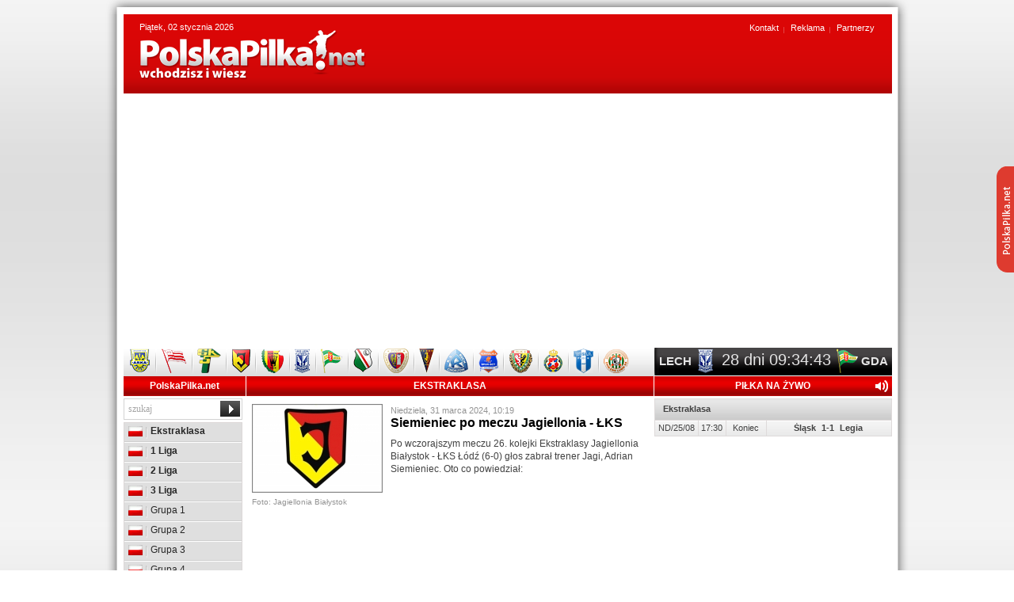

--- FILE ---
content_type: text/html
request_url: https://www.polskapilka.net/aktualnosci/47857/siemieniec-po-meczu-jagiellonia-lks/
body_size: 9988
content:
<!DOCTYPE html PUBLIC "-//W3C//DTD XHTML 1.0 Strict//EN" "https://www.w3.org/TR/xhtml1/DTD/xhtml1-strict.dtd">
<html xmlns="https://www.w3.org/1999/xhtml" xml:lang="pl" lang="pl">
<head>
<title>Siemieniec po meczu Jagiellonia - ŁKS - Aktualnoďż˝ci - PolskaPilka.net</title>
<meta name="Keywords" content="jagiellonia łks, jagiellonia - łks, jagiellonia łks wynik, jagiellonia łks składy, jagiellonia łks skrót, jagiellonia łks gole, polska piłka, piłka nożna, ekstraklasa, Portal Piłki Nożnej, PolskaPilka.net,  Liga Polska, Ekstraklasa, 1 liga, 2 liga, 3 liga, 4 liga, Tabele Piłkarskie, Terminarze Piłkarskie, Wyniki na żywo, Drużyny, Strzelcy. Polska Piłka Nożna, Polska Piłka" /><!-- PolskaPilka.net -->
<meta name="Description" content="Po wczorajszym meczu 26. kolejki Ekstraklasy Jagiellonia Białystok - ŁKS Łódź (6-0) głos zabrał trener Jagi, Adrian Siemieniec. Oto co powiedział:" /><!-- PolskaPilka.net -->
<meta name="Abstract" content="jagiellonia łks, jagiellonia - łks, jagiellonia łks wynik, jagiellonia łks składy, jagiellonia łks skrót, jagiellonia łks gole, polska piłka, piłka nożna, ekstraklasa, Portal Piłki Nożnej, PolskaPilka.net,  Liga Polska, Ekstraklasa, 1 liga, 2 liga, 3 liga, 4 liga, Tabele Piłkarskie, Terminarze Piłkarskie, Wyniki na żywo, Drużyny, Strzelcy. Polska Piłka Nożna, Polska Piłka" />
<meta name="Robots" content="index, follow" />
<meta name="Revisit-After" content="3 days" />
<meta name="Distribution" content="Global" />
<meta http-equiv="Content-Language" content="pl" />
<meta http-equiv="Content-Type" content="text/html; charset=iso-8859-2" />
<meta name="google-site-verification" content="BETQN4xF5fp3qNNPUjhK-kvX8btTnFLXSbXyrYraBoo" />

<script async src='https://pagead2.googlesyndication.com/pagead/js/adsbygoogle.js?client=ca-pub-8667127792986312' crossorigin='anonymous'></script>



<script async src='https://fundingchoicesmessages.google.com/i/pub-8667127792986312?ers=1' nonce='OT_xJdWHQczNZ4Vr7J012g'></script><script nonce='OT_xJdWHQczNZ4Vr7J012g'>(function() {function signalGooglefcPresent() {if (!window.frames['googlefcPresent']) {if (document.body) {const iframe = document.createElement('iframe'); iframe.style = 'width: 0; height: 0; border: none; z-index: -1000; left: -1000px; top: -1000px;'; iframe.style.display = 'none'; iframe.name = 'googlefcPresent'; document.body.appendChild(iframe);} else {setTimeout(signalGooglefcPresent, 0);}}}signalGooglefcPresent();})();</script>


<meta property="og:title" content="Siemieniec po meczu Jagiellonia - ŁKS" />
<meta property="og:type" content="article" />
<meta property="og:url" content="https://www.polskapilka.net/aktualnosci/47857/siemieniec-po-meczu-jagiellonia-lks/" />
<meta property="og:image" content="https://www.polskapilka.net/images/news/47857.gif" />
<meta property="og:site_name" content="Portal PiĹki NoĹźnej - PolskaPilka.net - wchodzisz i wiesz." />
<base href="https://www.polskapilka.net/" />
<link rel="stylesheet" href="system/theme/css/reset.css" type="text/css" />
<link rel="stylesheet" href="system/theme/css/style.css" type="text/css" />
<!--[if lt IE 8]><link rel="stylesheet" type="text/css" href="system/theme/css/ie7.css" /><![endif]-->
<!--[if IE]><link rel="stylesheet" type="text/css" href="system/theme/css/ie.css" /><![endif]-->
<link rel="shortcut icon" type="image/x-icon" href="system/theme/images/favicon.ico" />
<!-- jQuery -->
<script type="text/javascript" src="system/theme/js/jquery.tools.min.js"></script><script type="text/javascript" src="system/theme/js/loader.js"></script>
<script type="text/javascript">
$(document).ready(function() {
    var liveContentCurrent = [];

    loadLiveScore = function() {
        // set title (ajax)
        $.ajax({
            url  : 'live_min.php',
            data : {},
            type: "GET",
            dataType: 'json',
            beforeSend: function() {
                //animation loading
                //titleLoader
                //  .empty()
                //  .append('<img src="/images/ajaxloader-blue.gif" alt="loader" />');
            },
            success: function(json) {
                var template = '';
                for (var cat in json) {
                    for (var itemsObj in json[cat]) {
                        items = (json[cat][itemsObj]);
                        catName = items.title || '';

                        template += '<table class="table-na-zywo">';
                        template += '<tr><td class="td0" colspan="4">' + catName + '</td></tr>';

                        for (var item in items) {
                            item = items[item];
                            if (null == item) {
                                continue;
                            }
                            if (undefined == item.date || null == item) {
                                continue;
                            }

                            template += '<tr>';
                            template += '\
                                <td class="td1">' + item.date + '</td>\
                                <td class="td2">' + item.startTime + '</td>\
                                <td class="td3">' + item.time + '</td>\
                                <td class="td4">\
                                    <div class="popup-box" onclick="javascript:urlwindow(\'' + item.popupLink + '\',500,550)"> \
                                        <a class="popup-zoom" href="javascript:urlwindow(\'' + item.popupLink + '\',500,550)"></a>\
                                        <div class="f_left">' + item.fLeft + '</div>\
                                        <div class="result">' + item.result + '</div>\
                                        <div class="f_right">' + item.fRight + '</div>\
                                    </div>\
                                </td>';

                            template += '</tr>';
                        }

                        template += '</table>';
                    }
                }

                // update live score
                $('#live').html(template);

                return ;

                // load Current Live Content
                if (liveContentCurrent.length == 0) {
                    $("#live table .result .red").each(function(i, e) {
                        var leftTeam = $(e).parents(".popup-box").find(".f_left"),
                            rightTeam = $(e).parents(".popup-box").find(".f_right");

                        liveContentCurrent[leftTeam.text().replace(/[^a-zA-Z 0-9]+/g, "") + "-" + rightTeam.text().replace(/[^a-zA-Z 0-9]+/g, "")] = $(e).text();
                    });
                }
            },
            error: function(r) {
                //titleLoader
                //.empty()
                //.text('(connection error)').hide().fadeIn().css('color', 'red');
            }
        }); // end set title (ajax)
    }

    setInterval(function() {
        loadLiveScore();
        window.setTimeout(function() {
            checkLive(liveContentCurrent);
        }, 1000);
    }, 20000);

    // first run
    loadLiveScore();
    checkLive(liveContentCurrent);
});
</script>
<!-- Slider -->
<script type="text/javascript" src="system/theme/js/jquery.easing.1.3.js"></script>
<script type="text/javascript" src="system/theme/js/jquery.coda-slider-2.0.js"></script>
<script type="text/javascript">
$().ready(function() {
$('#coda-slider-1').codaSlider({
slideEaseDuration: 1,
dynamicArrows: false,
dynamicTabs: false
});
});
$().ready(function() {
$('#coda-slider-2').codaSlider({
slideEaseDuration: 1,
dynamicArrows: false,
dynamicTabs: false
});
});</script>

<!-- Galeria -->
<link rel="stylesheet" href="system/theme/prettyphoto/css/prettyPhoto.css" type="text/css" media="screen" title="prettyPhoto main stylesheet" />
<script src="system/theme/prettyphoto/js/jquery.prettyPhoto.js" type="text/javascript"></script>

<!-- Klikanie w formularz -->
<script type="text/javascript" src="system/theme/js/form.js"></script>
<script type="text/javascript">
$(document).ready(function() {
$('.form').clearField();
});
</script>

<!-- Odliczanie czasu -->
<script type="text/javascript"> dateFuture1 = new Date(2026,0,30,20,30,0); </script>
<script type="text/javascript" src="system/theme/js/time.js" ></script><script async src='https://www.googletagmanager.com/gtag/js?id=G-PZ640YJ3G9'></script>
<script>
  window.dataLayer = window.dataLayer || [];
  function gtag(){dataLayer.push(arguments);}
  gtag('js', new Date());

  gtag('config', 'G-PZ640YJ3G9');
</script>
</head>
<body>

<div class="description-home">
	<div class="inside">
<p>Portal pi?karski PolskaPilka.net - wchodzisz i wiesz. Rzetelne i pewne ?ród?o informacji z zakresu polskiej pi?ce no?nej.</p>
<p>Jak ma?o kto, dok?adnie ?ledzimy poczynania polskiej Ekstraklasy, ale szczeg?ólnie I, II, III oraz IV ligi. Naj?wie?sze doniesienia z polskich boisk pi?karskich, wyniki na ?ywo, aktualna tabela, najlepsi strzelcy, terminarz rozgrywek, komentarze - to wszystko po ka?dej kolejce znajdziecie na portalu polskapilka.net.</p>
<p>Uwag? swoj? skupiamy zarówno na rozgrywkach ligowych, jak równie? Pucharze Polski oraz polskiej reprezentacji pi?karskiej. Ca?y czas dostarczamy naj?wie?sze aktualno?ci z polskiego ?wiata pi?ki no?nej.</p>
<p>Terminarz rozgrywek, aktualna tabela, najlepsi strzelcy, wyniki na ?ywo - Pi?ka no?na w najlepszym wydaniu, to w?a?nie portal www.polskapilka.net. Po prostu wchodzisz i wiesz!</p>
<ul>
	<li>Ekstraklasa</li>
	<li>1 Liga Polska</li>
	<li>2 Liga Polska (wschodnia i zachodnia)</li>
	<li>3 Liga Polska</li>
	<li>4 Liga Polska</li>
	<li>Polska reprezentacja</li>
	<li>Puchar Polski</li>
</ul>

	</div>
</div>	


<div class="bg-container-top"></div>
<div class="bg-container">
<div class="bg-container-bottom">
<div id="auto-margin">


<div id="container"><div id="top">
<p class="date">Piątek, 02 stycznia 2026</p>
<a class="logo" href="https://www.polskapilka.net/" title="Strona g????wna"><img src="system/theme/images/logo.png" alt="Strona g????wna" /></a>
<div class="fb-pp"><iframe src="https://www.facebook.com/plugins/like.php?href=https%3A%2F%2Fwww.facebook.com%2FPolskaPilka.net&amp;send=false&amp;layout=button_count&amp;width=200&amp;show_faces=false&amp;action=like&amp;colorscheme=light&amp;font=tahoma&amp;height=21" scrolling="no" frameborder="0" style="border:none; overflow:hidden; width:200px; height:21px;" allowTransparency="true"></iframe></div>
<ul>
<li><a href="strony/4/kontakt/">Kontakt</a></li>
<li><a href="strony/2/reklama/">Reklama</a></li>
<li><a href="strony/3/partnerzy/">Partnerzy</a></li>
</ul></div>
<div style="width:970px!important;margin-top:20px!important;margin-bottom: 20px!important;"><script async src="https://pagead2.googlesyndication.com/pagead/js/adsbygoogle.js?client=ca-pub-8667127792986312"
     crossorigin="anonymous"></script>
<!-- AS pod kalendarium -->
<ins class="adsbygoogle"
     style="display:block"
     data-ad-client="ca-pub-8667127792986312"
     data-ad-slot="9372719067"
     data-ad-format="auto"></ins>
<script>
     (adsbygoogle = window.adsbygoogle || []).push({});
</script></div>

<div id="nav"><ul class="club">
<li><a href="klub/18/arka-gdynia/" title="Arka Gdynia"><img src="system/theme/images/clubs/arka-gdynia.png" alt="Arka Gdynia" /></a></li>
<li><a href="klub/14/cracovia/" title="Cracovia"><img src="system/theme/images/clubs/cracovia.png" alt="Cracovia" /></a></li>
<li><a href="klub/22/bogdanka-leczna/" title="Górnik Łęczna"><img src="system/theme/images/clubs/bogdanka-leczna.png" alt="Górnik Łęczna" /></a></li>
<li><a href="klub/5/jagiellonia-bialystok/" title="Jagiellonia Białystok"><img src="system/theme/images/clubs/jagiellonia-bialystok.png" alt="Jagiellonia Białystok" /></a></li>
<li><a href="klub/13/korona-kielce/" title="Korona Kielce"><img src="system/theme/images/clubs/korona-kielce.png" alt="Korona Kielce" /></a></li>
<li><a href="klub/6/lech-poznan/" title="Lech Poznań"><img src="system/theme/images/clubs/lech-poznan.png" alt="Lech Poznań" /></a></li>
<li><a href="klub/9/lechia-gdansk/" title="Lechia Gdańsk"><img src="system/theme/images/clubs/lechia-gdansk.png" alt="Lechia Gdańsk" /></a></li>
<li><a href="klub/4/legia-warszawa/" title="Legia Warszawa"><img src="system/theme/images/clubs/legia-warszawa.png" alt="Legia Warszawa" /></a></li>
<li><a href="klub/28/piast-gliwice/" title="Piast Gliwice"><img src="system/theme/images/clubs/piast-gliwice.png" alt="Piast Gliwice" /></a></li>
<li><a href="klub/26/pogon-szczecin/" title="Pogoń Szczecin"><img src="system/theme/images/clubs/pogon-szczecin.png" alt="Pogoń Szczecin" /></a></li>
<li><a href="klub/1/ruch-chorzow/" title="Ruch Chorzów"><img src="system/theme/images/clubs/ruch-chorzow.png" alt="Ruch Chorzów" /></a></li>
<li><a href="klub/30/termalica-nieciecza/" title="Termalica Nieciecza"><img src="system/theme/images/clubs/termalica-nieciecza.png" alt="Termalica Nieciecza" /></a></li>
<li><a href="klub/3/slask-wroclaw/" title="Śląsk Wrocław"><img src="system/theme/images/clubs/slask-wroclaw.png" alt="Śląsk Wrocław" /></a></li>
<li><a href="klub/2/wisla-krakow/" title="Wisła Kraków"><img src="system/theme/images/clubs/wisla-krakow.png" alt="Wisła Kraków" /></a></li>
<li><a href="klub/25/wisla-plock/" title="Wisła Płock"><img src="system/theme/images/clubs/wisla-plock.png" alt="Wisła Płock" /></a></li>
<li><a href="klub/12/zaglebie-lubin/" title="Zagłębie Lublin"><img src="system/theme/images/clubs/zaglebie-lubin.png" alt="Zagłębie Lublin" /></a></li>
</ul><table class="clock">
<tr>
<td class="td1">LECH</td>
<td class="td2"><img src="system/theme/images/clubs/lech-poznan.png" alt="" /></td>
<td class="td3"><div id="time"></div></td>
<td class="td5"><img src="system/theme/images/clubs/lechia-gdansk.png" alt="" /></td>
<td class="td4">GDA</td>
</tr>
</table></div>


<div id="content">


<div class="box1">
<div class="polska-liga">
<h3><a href="https://www.polskapilka.net/" title="Strona g?ówna">PolskaPilka.net</a></h3>
<div class="search"><form action="news.php" method="get"><input type="hidden" name="t" value="a" /><input type="text" class="form" value="szukaj" name="q" />
<input type="submit" class="submit" value="" />
</form>
</div>
<ul class="menu">

<li><a class="b" href="ekstraklasa/"><span class="pl"></span> Ekstraklasa</a></li>
<li><a class="b" href="1-liga/"><span class="pl"></span> 1 Liga</a></li>
<li><a class="b" href="2-liga/"><span class="pl"></span> 2 Liga</a></li>
<li><a class="b" href="grupa/3-liga/"><span class="pl"></span> 3 Liga</a></li>
<li><a href="3-liga-grupa-1/"><span class="pl"></span> Grupa 1</a></li>
<li><a href="3-liga-grupa-2/"><span class="pl"></span> Grupa 2</a></li>
<li><a href="3-liga-grupa-3/"><span class="pl"></span> Grupa 3</a></li>
<li><a href="3-liga-grupa-4/"><span class="pl"></span> Grupa 4</a></li>
<li><a class="b" href="grupa/4-liga/"><span class="pl"></span> 4 Liga</a></li>
<li><a class="b" href="reprezentacja/"><span class="pl"></span> Reprezentacja</a></li>
<li><a class="b" href="17/puchar-polski/"><span class="pl"></span> Puchar Polski</a></li>

</ul>
</div>

<div class="pilka-za-granica">
<h3>Pi?ka za granic?</h3>
<ul class="menu">

<li><a href="anglia/"><span class="eng"></span> Anglia</a></li>
<li><a href="francja/"><span class="fr"></span> Francja</a></li>
<li><a href="hiszpania/"><span class="es"></span> Hiszpania</a></li>
<li><a href="niemcy/"><span class="de"></span> Niemcy</a></li>
<li><a href="wlochy/"><span class="it"></span> Włochy</a></li>
<li><a href="17/liga-mistrzow/"><span class="eu"></span> Liga Mistrzów</a></li>
<li><a href="17/liga-europejska/"><span class="eu"></span> Liga Europejska</a></li>
<li><a href="mistrzostwa/4/katar-2022/"><span class="de"></span> EURO 2024</a></li>

</ul>
</div><div class="kalendarium">
<h3>Kalendarium</h3>
<ul class="claendar">
<li>
<a href="kalendarium/4495/j-bednarczyk/">
<span class="age">27</span>
<span class="who">J. Bednarczyk</span>
</a>
</li><li>
<a href="kalendarium/4676/j-belski/">
<span class="age">23</span>
<span class="who">J. Belski</span>
</a>
</li><li>
<a href="kalendarium/2470/d-dudala/">
<span class="age">29</span>
<span class="who">D. Dudała</span>
</a>
</li><li>
<a href="kalendarium/3497/d-gargasz/">
<span class="age">29</span>
<span class="who">D. Gargasz</span>
</a>
</li><li>
<a href="kalendarium/3386/m-gawron/">
<span class="age">30</span>
<span class="who">M. Gawron</span>
</a>
</li><li>
<a href="kalendarium/4936/d-gadek/">
<span class="age">22</span>
<span class="who">D. Gądek</span>
</a>
</li><li>
<a href="kalendarium/5915/t-gmur/">
<span class="age">18</span>
<span class="who">T. Gmur</span>
</a>
</li><li>
<a href="kalendarium/6424/m-keita/">
<span class="age">20</span>
<span class="who">M. Keita</span>
</a>
</li><li>
<a href="kalendarium/995/i-koziol/">
<span class="age">50</span>
<span class="who">I. Kozioł</span>
</a>
</li><li>
<a href="kalendarium/6178/l-lucic/">
<span class="age">31</span>
<span class="who">L. Lucić</span>
</a>
</li><li>
<a href="kalendarium/2175/s-madejski/">
<span class="age">29</span>
<span class="who">S. Madejski</span>
</a>
</li><li>
<a href="kalendarium/5024/a-marcus/">
<span class="age">26</span>
<span class="who">A. Marcus</span>
</a>
</li><li>
<a href="kalendarium/1921/t-marut/">
<span class="age">33</span>
<span class="who">T. Marut</span>
</a>
</li><li>
<a href="kalendarium/5531/k-meriluoto/">
<span class="age">23</span>
<span class="who">K. Meriluoto</span>
</a>
</li><li>
<a href="kalendarium/3740/m-mlynski/">
<span class="age">25</span>
<span class="who">M. Młyński</span>
</a>
</li><li>
<a href="kalendarium/1549/g-pinczuk/">
<span class="age">32</span>
<span class="who">G. Pińczuk</span>
</a>
</li><li>
<a href="kalendarium/3309/p-plewka/">
<span class="age">26</span>
<span class="who">P. Plewka</span>
</a>
</li><li>
<a href="kalendarium/1023/m-przybecki/">
<span class="age">35</span>
<span class="who">M. Przybecki</span>
</a>
</li><li>
<a href="kalendarium/5292/y-rostami/">
<span class="age">22</span>
<span class="who">Y. Rostami</span>
</a>
</li><li>
<a href="kalendarium/4677/j-rybus/">
<span class="age">24</span>
<span class="who">J. Rybus</span>
</a>
</li><li>
<a href="kalendarium/2114/p-szokaluk/">
<span class="age">35</span>
<span class="who">P. Szokaluk</span>
</a>
</li><li>
<a href="kalendarium/5442/j-szuta/">
<span class="age">24</span>
<span class="who">J. Szuta</span>
</a>
</li><li>
<a href="kalendarium/2929/s-urbaniak/">
<span class="age">28</span>
<span class="who">S. Urbaniak</span>
</a>
</li><li>
<a href="kalendarium/654/m-wichtowski/">
<span class="age">35</span>
<span class="who">M. Wichtowski</span>
</a>
</li>
</ul>
</div><div class="banner"><ins class="adsbygoogle"
     style="display:inline-block;width:160px;height:600px"
     data-ad-client="ca-pub-8667127792986312"
     data-ad-slot="8355922884"></ins>
<script>
     (adsbygoogle = window.adsbygoogle || []).push({});
</script></div></div>


<div class="box5"><h3>Ekstraklasa</h3><div class="w500"><div class="news-content"><div class="miniature gallery">
<a rel="prettyPhoto" href="images/news/47857.gif"><img src="images/news/47857_min.gif" alt="Siemieniec po meczu Jagiellonia - ŁKS" /></a><span>Foto: Jagiellonia Białystok</span></div><span class="date">Niedziela, 31 marca 2024, 10:19</span>
<h2>Siemieniec po meczu Jagiellonia - ŁKS</h2>Po wczorajszym meczu 26. kolejki Ekstraklasy Jagiellonia Białystok - ŁKS Łódź (6-0) głos zabrał trener Jagi, Adrian Siemieniec. Oto co powiedział:<div class="banner"><script async src="https://pagead2.googlesyndication.com/pagead/js/adsbygoogle.js"></script>
<!-- AS pod kalendarium -->
<ins class="adsbygoogle"
     style="display:block"
     data-ad-client="ca-pub-8667127792986312"
     data-ad-slot="9372719067"
     data-ad-format="auto"></ins>
<script>
     (adsbygoogle = window.adsbygoogle || []).push({});
</script></div><div class="clear"></div><p><strong>Wyniki i tabelę Ekstraklasy zobaczcie&nbsp;</strong><a href="https://www.polskapilka.net/ekstraklasa/"><strong><span style="color: rgb(255, 0, 0);">TUTAJ</span></strong></a></p><p><strong>Więcej o Jagiellonii Białystok zobacz&nbsp;<a href="https://www.polskapilka.net/klub/5/jagiellonia-bialystok/"><span style="color: rgb(255, 0, 0);">TUTAJ</span></a><br />
</strong></p><p>&nbsp;</p><p>- Gratulacje dla drużyny za wygraną, a kibicom za wsparcie. Chcę pogratulować również ŁKS-owi, bo uważam, że to groźna drużyna, która potrafi stwarzać okazje. Był moment, w którym ŁKS mógł wrócić do gry. Łodzian prowadzi dobry trener, z fajnym pomysłem, miałem okazję z nim rywalizować w trzeciej lidze. Zagraliśmy bardzo dobry mecz i wielki szacunek dla zespołu.</p><p>&nbsp;</p><p><span style="font-size: small;"><strong>Lubisz piłkę&nbsp;</strong></span><font size="2"><b>nożną</b></font><span style="font-size: small;"><strong>?&nbsp;</strong></span><span style="font-size: small;"><strong><span style="color: rgb(255, 0, 0);"><a href="https://www.facebook.com/pages/PolskaPilkanet/268430716500560"><span style="color: rgb(255, 0, 0);">Polub nas na Facebooku!</span></a></span></strong></span></p><div class="origin">Źródło: własne/ŁKS Łódź</div><div class="social-button">
<div class="fb-like" data-href="https://www.polskapilka.net/aktualnosci/47857/siemieniec-po-meczu-jagiellonia-lks/" data-send="false" data-layout="button_count" data-width="150" data-show-faces="false"></div>
<div class="google-plus-button">
<!-- Place this tag where you want the +1 button to render. -->
<div class="g-plusone" data-size="small" data-href="https://www.polskapilka.net/aktualnosci/47857/siemieniec-po-meczu-jagiellonia-lks/"></div>

<!-- Place this tag after the last +1 button tag. -->
<script type="text/javascript">
  window.___gcfg = {lang: 'pl'};

  (function() {
    var po = document.createElement('script'); po.type = 'text/javascript'; po.async = true;
    po.src = 'https://apis.google.com/js/plusone.js';
    var s = document.getElementsByTagName('script')[0]; s.parentNode.insertBefore(po, s);
  })();
</script>
</div>
</div>
<div class="keys">Tagi: <a href="news.php?q=jagiellonia+%B3ks">jagiellonia łks</a>, <a href="news.php?q=jagiellonia+-+%B3ks">jagiellonia - łks</a>, <a href="news.php?q=jagiellonia+%B3ks+wynik">jagiellonia łks wynik</a>, <a href="news.php?q=jagiellonia+%B3ks+sk%B3ady">jagiellonia łks składy</a>, <a href="news.php?q=jagiellonia+%B3ks+skr%F3t">jagiellonia łks skrót</a>, <a href="news.php?q=jagiellonia+%B3ks+gole">jagiellonia łks gole</a>, <a href="news.php?q=polska+pi%B3ka">polska piłka</a>, <a href="news.php?q=pi%B3ka+no%BFna">piłka nożna</a>, <a href="news.php?q=ekstraklasa">ekstraklasa</a></div></div><div class="comments"><h4>Komentarze:</h4><ul>Dodawanie komentarzy zostało wyłączone.</ul></div>Zapraszamy do komentowania najnowszych wiadomo&#347ci. Artyku&#322y sprzed 14 dni maj&#261 zablokowane komentarze.</div></div>


<div class="box4"><div class="na-zywo">
<h3>Piłka na żywo<img id="speakerOnOff" class="speaker-on-off" src="system/theme/images/speaker-on.png" /></h3>
<div id="live"></div>
</div><div class="banner"><ins class="adsbygoogle"
     style="display:inline-block;width:300px;height:600px"
     data-ad-client="ca-pub-8667127792986312"
     data-ad-slot="4201055450"></ins>
<script>
     (adsbygoogle = window.adsbygoogle || []).push({});
</script></div><div class="tabela"><h3>PKO Ekstraklasa <a href="grupa/482/pko-ekstraklasa/">więcej</a></h3><table class="table-ligowa"><tr class="title">
<td></td><td class="td1"></td><td>M</td><td>Pkt</td><td>Br</td>
</tr><tr class="tabm"><td>1</td><td class="td2"><a href="klub/25/wisla-plock/">Wisła Płock</a></td><td>18</td><td class="td4">30</td><td>21-12</td></tr><tr class="tabm"><td>2</td><td class="td2"><a href="klub/7/gornik-zabrze/">Górnik Zabrze</a></td><td>18</td><td class="td4">30</td><td>29-24</td></tr><tr class="tabu"><td>3</td><td class="td2"><a href="klub/5/jagiellonia-bialystok/">Jagiellonia Białystok</a></td><td>17</td><td class="td4">29</td><td>29-21</td></tr><tr class="tabu"><td>4</td><td class="td2"><a href="klub/62/rakow-czestochowa/">Raków Częstochowa</a></td><td>18</td><td class="td4">29</td><td>26-23</td></tr><tr><td>5</td><td class="td2"><a href="klub/12/zaglebie-lubin/">Zagłębie Lubin</a></td><td>18</td><td class="td4">28</td><td>31-24</td></tr><tr><td>6</td><td class="td2"><a href="klub/14/cracovia/">Cracovia</a></td><td>18</td><td class="td4">27</td><td>25-21</td></tr><tr><td>7</td><td class="td2"><a href="klub/138/radomiak-radom/">Radomiak Radom</a></td><td>18</td><td class="td4">26</td><td>35-30</td></tr><tr><td>8</td><td class="td2"><a href="klub/6/lech-poznan/">Lech Poznań</a></td><td>17</td><td class="td4">26</td><td>29-26</td></tr><tr><td>9</td><td class="td2"><a href="klub/13/korona-kielce/">Korona Kielce</a></td><td>18</td><td class="td4">24</td><td>21-19</td></tr><tr><td>10</td><td class="td2"><a href="klub/26/pogon-szczecin/">Pogoń Szczecin</a></td><td>18</td><td class="td4">21</td><td>28-32</td></tr><tr><td>11</td><td class="td2"><a href="klub/74/motor-lublin/">Motor Lublin</a></td><td>18</td><td class="td4">21</td><td>23-28</td></tr><tr><td>12</td><td class="td2"><a href="klub/18/arka-gdynia/">Arka Gdynia</a></td><td>18</td><td class="td4">21</td><td>15-32</td></tr><tr><td>13</td><td class="td2"><a href="klub/9/lechia-gdansk/">Lechia Gdańsk</a></td><td>18</td><td class="td4">20</td><td>37-37</td></tr><tr><td>14</td><td class="td2"><a href="klub/28/piast-gliwice/">Piast Gliwice</a></td><td>17</td><td class="td4">20</td><td>19-19</td></tr><tr><td>15</td><td class="td2"><a href="klub/10/widzew-lodz/">Widzew Łódź</a></td><td>18</td><td class="td4">20</td><td>26-28</td></tr><tr class="tabf"><td>16</td><td class="td2"><a href="klub/23/gks-katowice/">GKS Katowice</a></td><td>17</td><td class="td4">20</td><td>23-28</td></tr><tr class="tabf"><td>17</td><td class="td2"><a href="klub/4/legia-warszawa/">Legia Warszawa</a></td><td>18</td><td class="td4">19</td><td>19-21</td></tr><tr class="tabf"><td>18</td><td class="td2"><a href="klub/30/termalica-nieciecza/">Termalica Nieciecza </a></td><td>18</td><td class="td4">19</td><td>24-35</td></tr></table></div><div class="kolejka"><div class="coda-slider-wrapper">
<div id="coda-nav-1" class="coda-nav">
<ul><li class="tab1"><a href="#1">Ostatnia kolejka</a></li><li class="tab2"><a href="#2">Nastpna kolejka</a></li></ul>
</div>
<div class="coda-slider preload" id="coda-slider-1"><div class="panel">
<div class="panel-wrapper">
<table class="table-slider"><tr>
<td class="td1">PT/05/12</td>
<td class="td2">20:30</td>
<td class="td3">
<a href="aktualnosci/54099/ekstraklasa-niespodzianka-i-7-goli-w-gdansku-lechia-zagrala-z-gornikiem/" title="Ekstraklasa: Niespodzianka i 7 goli w Gdańsku. Lechia zagrała z Górnikiem"><div class="f_left">Lechia G.</div>
<div class="result">5-2</div>
<div class="f_right">Górnik Z.</div></a>
</td>
</tr><tr>
<td class="td1">SO/06/12</td>
<td class="td2">12:15</td>
<td class="td3">
<a href="aktualnosci/54104/ekstraklasa-arka-wygrala-z-motorem/" title="Ekstraklasa: Arka wygrała z Motorem"><div class="f_left">Arka G.</div>
<div class="result">1-0</div>
<div class="f_right">Motor L.</div></a>
</td>
</tr><tr>
<td class="td1">SO/06/12</td>
<td class="td2">14:45</td>
<td class="td3">
<a href="aktualnosci/54105/ekstraklasa-4-gole-w-meczu-pogon-radomiak/" title="Ekstraklasa: 4 gole w meczu Pogoń - Radomiak"><div class="f_left">Pogoń S.</div>
<div class="result">2-2</div>
<div class="f_right">Radomiak R.</div></a>
</td>
</tr><tr>
<td class="td1">SO/06/12</td>
<td class="td2">17:30</td>
<td class="td3">
<a href="aktualnosci/54109/ekstraklasa-zaglebie-za-mocne-dla-widzewa/" title="Ekstraklasa: Zagłębie za mocne dla Widzewa"><div class="f_left">Zagłębie L.</div>
<div class="result">2-1</div>
<div class="f_right">Widzew Ł.</div></a>
</td>
</tr><tr>
<td class="td1">SO/06/12</td>
<td class="td2">20:15</td>
<td class="td3">
<a href="aktualnosci/54110/ekstraklasa-legia-zgubila-punkty-z-piastem/" title="Ekstraklasa: Legia zgubiła punkty z Piastem"><div class="f_left">Piast G.</div>
<div class="result">2-0</div>
<div class="f_right">Legia W.</div></a>
</td>
</tr><tr>
<td class="td1">ND/07/12</td>
<td class="td2">12:15</td>
<td class="td3">
<a href="aktualnosci/54118/ekstraklasa-niespodzianka-w-meczu-jagiellonii/" title="Ekstraklasa: Niespodzianka w meczu Jagiellonii"><div class="f_left">Termalica N.</div>
<div class="result">2-1</div>
<div class="f_right">Jagiellonia B.</div></a>
</td>
</tr><tr>
<td class="td1">ND/07/12</td>
<td class="td2">14:45</td>
<td class="td3">
<a href="aktualnosci/54121/ekstraklasa-4-gole-w-meczu-cracovia-lech/" title="Ekstraklasa: 4 gole w meczu Cracovia - Lech"><div class="f_left">Cracovia</div>
<div class="result">2-2</div>
<div class="f_right">Lech P.</div></a>
</td>
</tr><tr>
<td class="td1">ND/07/12</td>
<td class="td2">17:30</td>
<td class="td3">
<a href="aktualnosci/54122/ekstraklasa-rakow-pokonal-gks-katowice/" title="Ekstraklasa: Raków pokonał GKS Katowice"><div class="f_left">Raków C.</div>
<div class="result">1-0</div>
<div class="f_right">GKS K.</div></a>
</td>
</tr><tr>
<td class="td1">PN/08/12</td>
<td class="td2">19:00</td>
<td class="td3">
<a href="aktualnosci/54135/ekstraklasa-remis-korony-z-wisla/" title="Ekstraklasa: Remis Korony z Wisłą"><div class="f_left">Korona K.</div>
<div class="result">1-1</div>
<div class="f_right">Wisła P.</div></a>
</td>
</tr></table>
</div>
</div><div class="panel">
<div class="panel-wrapper">
<table class="table-slider"><tr>
<td class="td1">PT/30/01</td>
<td class="td2">18:00</td>
<td class="td3">
<div class="f_left">Zagłębie L.</div>
<div class="result">-</div>
<div class="f_right">GKS K.</div>
</td>
</tr><tr>
<td class="td1">PT/30/01</td>
<td class="td2">20:30</td>
<td class="td3">
<div class="f_left">Radomiak R.</div>
<div class="result">-</div>
<div class="f_right">Arka G.</div>
</td>
</tr><tr>
<td class="td1">SO/31/01</td>
<td class="td2">14:45</td>
<td class="td3">
<div class="f_left">Górnik Z.</div>
<div class="result">-</div>
<div class="f_right">Piast G.</div>
</td>
</tr><tr>
<td class="td1">SO/31/01</td>
<td class="td2">17:30</td>
<td class="td3">
<div class="f_left">Widzew Ł.</div>
<div class="result">-</div>
<div class="f_right">Jagiellonia B.</div>
</td>
</tr><tr>
<td class="td1">SO/31/01</td>
<td class="td2">20:15</td>
<td class="td3">
<div class="f_left">Lech P.</div>
<div class="result">-</div>
<div class="f_right">Lechia G.</div>
</td>
</tr><tr>
<td class="td1">ND/01/02</td>
<td class="td2">12:15</td>
<td class="td3">
<div class="f_left">Motor L.</div>
<div class="result">-</div>
<div class="f_right">Pogoń S.</div>
</td>
</tr><tr>
<td class="td1">ND/01/02</td>
<td class="td2">14:45</td>
<td class="td3">
<div class="f_left">Wisła P.</div>
<div class="result">-</div>
<div class="f_right">Raków C.</div>
</td>
</tr><tr>
<td class="td1">ND/01/02</td>
<td class="td2">17:30</td>
<td class="td3">
<div class="f_left">Legia W.</div>
<div class="result">-</div>
<div class="f_right">Korona K.</div>
</td>
</tr><tr>
<td class="td1">PN/02/02</td>
<td class="td2">19:00</td>
<td class="td3">
<div class="f_left">Termalica N.</div>
<div class="result">-</div>
<div class="f_right">Cracovia</div>
</td>
</tr></table>
</div>
</div></div>
</div><table class="go-to">
<tr><td><a href="grupa/483/1-liga/"><span class="pl"></span> 1 Liga</a></td><td><a href="grupa/484/2-liga-zachod/"><span class="pl"></span> 2 Liga z.</a></td>
<td><a href="grupa/484/2-liga-wschod/"><span class="pl"></span> 2 Liga w.</a></td>
</tr>
</table>
</div><div class="pilka-tv">
<h3>Piłka w telewizji</h3>
<div class="coda-slider-wrapper">
<div id="coda-nav-2" class="coda-nav">
<ul><li class="tab1"><a href="#1">Piątek, 1 styczeń</a></li><li class="tab2"><a href="#2">Sobota, 2 styczeń</a></li></ul>
</div>
<div class="coda-slider preload" id="coda-slider-2"><div class="panel">
<div class="panel-wrapper">
<table class="table-slider">
<tr>
<td class="td1">20:45</td>
<td class="td2">Eleven 1</td>
<td class="td3">Cagliari - Milan (na żywo)</td>
</tr>
</table>
</div>
</div><div class="panel">
<div class="panel-wrapper">
<table class="table-slider">
<tr>
<td class="td1">13:30</td>
<td class="td2">Canal+Sport</td>
<td class="td3">Aston Villa - Nottingham (na żywo)</td>
</tr><tr>
<td class="td1">21:00</td>
<td class="td2">Canal+Sport</td>
<td class="td3">Espanyol - Barcelona (na żywo)</td>
</tr>
</table>
</div>
</div></div>
</div>
</div><div class="banner"><ins class="adsbygoogle"
     style="display:inline-block;width:300px;height:600px"
     data-ad-client="ca-pub-8667127792986312"
     data-ad-slot="3333313454"></ins>
<script>
     (adsbygoogle = window.adsbygoogle || []).push({});
</script></div>
</div>
</div>
</div>
</div>
</div>
</div>
<div id="auto-margin">
<div id="container" style="width:970px!important;margin-top:20px!important;margin-bottom: 20px!important;"><ins class="adsbygoogle"
     style="display:inline-block;width:970px;height:300px"
     data-ad-client="ca-pub-8667127792986312"
     data-ad-slot="7757157085"></ins>
<script>
     (adsbygoogle = window.adsbygoogle || []).push({});
</script></div>
</div>
<div id="adv-footer">
	<div class="adv-footer-center">
		<div class="adv-footer-list first border">
			<h6>4 liga Polska</h6>
			<ul>
				<li><a href="https://www.polskapilka.net/4-liga-dolnoslaska-wschod/">4 Liga Dolnośląska</a></li>
                               
			        <li><a href="https://www.polskapilka.net/4-liga-kujawsko-pomorska/">4 Liga Kuj. Pomorska</a></li>
				<li><a href="https://www.polskapilka.net/4-liga-lubelska-grupa-1/">4 Liga Lubelska</a></li>
				<li><a href="https://www.polskapilka.net/4-liga-lubuska/">4 Liga Lubuska</a></li>	
				<li><a href="https://www.polskapilka.net/4-liga-lodzka/">4 Liga Łódzka</a></li>	
				<li><a href="https://www.polskapilka.net/4-liga-malopolska-wschod/">4 Liga Małopolska</a></li>
				
				<li><a href="https://www.polskapilka.net/4-liga-mazowiecka-grupa-1/">4 Liga Mazowiecka</a></li>
				
				<li><a href="https://www.polskapilka.net/4-liga-opolska/">4 Liga Opolska</a></li>
				<li><a href="https://www.polskapilka.net/4-liga-podkarpacka/">4 Liga Podkarpacka</a></li>
				<li><a href="https://www.polskapilka.net/4-liga-podlaska/">4 Liga Podlaska</a></li>
				<li><a href="https://www.polskapilka.net/4-liga-pomorska/">4 Liga Pomorska</a></li>
				<li><a href="https://www.polskapilka.net/4-liga-slaska-grupa-1/">4 Liga Śląska</a>
				
				<li><a href="https://www.polskapilka.net/4-liga-swietokrzyska/">4 Liga Świętokrzyska</a>
				<li><a href="https://www.polskapilka.net/4-liga-warminsko-mazurska/">4 Liga Warm. Mazurska</a>
				<li><a href="https://www.polskapilka.net/4-liga-wielkopolska/">4 Liga Wielkopolska</a>
				<li><a href="https://www.polskapilka.net/4-liga-zachodniopomorska/">4 Liga Zachodniopom.</a>

			</ul>
			
		</div>
		<div class="adv-footer-list border">
			<h6>Kluby</h6>
			<ul class="f-left">	
				<li><a href="https://www.polskapilka.net/klub/14/cracovia/">Cracovia</a></li>		
				<li><a href="https://www.polskapilka.net/klub/23/gks-katowice/">GKS Katowice</a></li>	
				<li><a href="https://www.polskapilka.net/klub/22/bogdanka-leczna/">Górnik Łęczna</a></li>					
				<li><a href="https://www.polskapilka.net/klub/7/gornik-zabrze/">Górnik Zabrze</a></li>
				<li><a href="https://www.polskapilka.net/klub/5/jagiellonia-bialystok/">Jagiellonia Białystok</a></li>		
				<li><a href="https://www.polskapilka.net/klub/13/korona-kielce/">Korona Kielce</a></li>				
				<li><a href="https://www.polskapilka.net/klub/6/lech-poznan/">Lech Poznań</a></li>
				<li><a href="https://www.polskapilka.net/klub/9/lechia-gdansk/">Lechia Gdańsk</a></li>	

			</ul>	
			<ul class="f-right">
				<li><a href="https://www.polskapilka.net/klub/9/lechia-gdansk/">Legia Warszawa</a></li>
				<li><a href="https://www.polskapilka.net/klub/28/piast-gliwice/">Piast Gliwice</a></li>				
				<li><a href="https://www.polskapilka.net/klub/15/podbeskidzie-bielsko-biala/">Podbeskidzie</a></li>	
				<li><a href="https://www.polskapilka.net/klub/26/pogon-szczecin/">Pogoń Szczecin</a></li>					
				<li><a href="https://www.polskapilka.net/klub/1/ruch-chorzow/">Ruch Chorzów</a></li>		
				<li><a href="https://www.polskapilka.net/klub/3/slask-wroclaw/">Śląsk Wrocław</a></li>		
				<li><a href="https://www.polskapilka.net/klub/2/wisla-krakow/">Wisła Kraków</a></li>			
				<li><a href="https://www.polskapilka.net/klub/24/zawisza-bydgoszcz/">Zawisza Bydgoszcz</a></li>
			</ul>
		</div>	
		
		<div class="adv-footer-list">
			<h6></h6>
			<ul class="f-left">
				<li><a href="https://www.polskapilka.net/klub/18/arka-gdynia/">Arka Gdynia</a></li>
				<li><a href="https://www.polskapilka.net/klub/62/rakow-czestochowa/">Raków Częstochowa</a></li>				
				<li><a href="https://www.polskapilka.net/klub/74/motor-lublin/">Motor Lublin</a></li>	
				<li><a href="https://www.polskapilka.net/klub/61/chrobry-glogow/">Chrobry Głogów</a></li>				
				<li><a href="https://www.polskapilka.net/klub/16/lks-lodz/">ŁKS Łódź</a></li>
				<li><a href="https://www.polskapilka.net/klub/8/polonia-warszawa/">Polonia Warszawa</a></li>
				<li><a href="https://www.polskapilka.net/klub/23/gks-katowice/">GKS Katowice</a></li>
				<li><a href="https://www.polskapilka.net/klub/57/gks-tychy/">GKS Tychy</a></li>
				<li><a href="https://www.polskapilka.net/klub/51/miedz-legnica/">Miedź Legnica</a></li>		
			</ul>			
			<ul class="f-right">				
				<li><a href="https://www.polskapilka.net/klub/138/radomiak-radom/">Radomiak Radom</a></li>					
				<li><a href="https://www.polskapilka.net/klub/65/Zagłębie-Sosnowiec/">Zagłębie Sosnowiec</a></li>	
				<li><a href="https://www.polskapilka.net/klub/29/sandecja-nowy-sacz/">Sandecja Nowy Sącz</a></li>	
				<li><a href="https://www.polskapilka.net/klub/35/stomil-olsztyn/">Stomil Olsztyn</a></li>	
				<li><a href="https://www.polskapilka.net/klub/30/termalica-nieciecza/">Termalica Nieciecza</a></li>
				<li><a href="https://www.polskapilka.net/klub/10/widzew-lodz/">Widzew Łódź</a></li>
				<li><a href="https://www.polskapilka.net/klub/17/polonia-bytom/">Polonia Bytom</a></li>				
				<li><a href="https://www.polskapilka.net/klub/25/wisla-plock/">Wisła Płock</a></li>
				<li><a href="https://www.polskapilka.net/klub/12/zaglebie-lubin/">Zagłębie Lubin</a></li>					
			</ul>
		</div>		
	</div>
</div>
		
<div class="adv-footer-bottom">
	<div class="adv-footer-center">
	<a class="adv-footer-fb" href="https://www.facebook.com/PolskaPilka.net">Polska Piłka na Facebook<img src="https://www.polskapilka.net/system/theme/images/adv-footer-fb.png" alt=""></a>
	<ul>
		<li><a href="https://www.polskapilka.net/">Strona główna</a></li>
		<li><a href="https://www.polskapilka.net/strony/4/kontakt/">Kontakt</a></li>
		<li><a href="https://www.polskapilka.net/strony/2/reklama/">Reklama</a></li>
		<li><a href="https://www.polskapilka.net/strony/3/partnerzy/">Partnerzy</a></li>
<li><a href="https://www.cenynaswiecie.pl/ceny-w-rumunii,170/" title="Ceny w Rumunii">Ceny w Rumunii</a></li>
	</ul>
	</div>
</div>
		
<div class="adv-footer-copyright">	
	<div class="copyright">Copyright  2011 <a href="https://www.polskapilka.net/">Piłka Nożna</a> - Portal PolskaPilka.net. Wszelkie prawa zastrzeżone. </div>
	<div class="author">
		<p>Zrealizowane przez:</p> <a class="tebim" href="http://www.tebim.pro" title="">http://www.tebim.pro</a>
	</div>
</div>	<script type="text/javascript">

  var _gaq = _gaq || [];
  _gaq.push(['_setAccount', 'UA-25336168-1']);
  _gaq.push(['_trackPageview']);

  (function() {
    var ga = document.createElement('script'); ga.type = 'text/javascript'; ga.async = true;
    ga.src = ('https:' == document.location.protocol ? 'https://ssl' : 'http://www') + '.google-analytics.com/ga.js';
    var s = document.getElementsByTagName('script')[0]; s.parentNode.insertBefore(ga, s);
  })();

</script>

<script src="system/theme/js/audio.js?ver=1.1.1" type="text/javascript"></script>
<script type="text/javascript" src="system/theme/js/komix.js" ></script>
<div style="display: none;" id="audioGool"></div><!-- iBILLBOARD Ad Server one2many code -->
<!-- HowTo: All the ad codes must be above this code! -->
<!-- HowTo: It is good idea to place this code just below the last ad code. -->
<script type="text/javascript" charset="utf-8" src="https://go.goldbachpoland.bbelements.com/bb/bb_one2n.js"></script>
<script type="text/javascript">/* <![CDATA[ */
bmone2n.addPosition("5945.2.1.30","");
bmone2n.addPosition("5945.2.1.31","");
bmone2n.addPosition("5945.2.1.36","");
bmone2n.getAd("go.goldbachpoland.bbelements.com","",""+(typeof(bburlparam)=="string"?"&"+bburlparam:""),"utf-8");
/* ]]> */</script>
<div id="bmone2t-5945.2.1.30" style="display:none"><script type="text/javascript">/* <![CDATA[ */ bmone2n.makeAd("5945.2.1.30"); /* ]]> */</script></div>
<div id="bmone2t-5945.2.1.31" style="display:none"><script type="text/javascript">/* <![CDATA[ */ bmone2n.makeAd("5945.2.1.31"); /* ]]> */</script></div>
<div id="bmone2t-5945.2.1.36" style="display:none"><script type="text/javascript">/* <![CDATA[ */ bmone2n.makeAd("5945.2.1.36"); /* ]]> */</script></div>
<script type="text/javascript">/* <![CDATA[ */ bmone2n.moveAd(); /* ]]> */</script>
<script>(function(d, s, id) {
  var js, fjs = d.getElementsByTagName(s)[0];
  if (d.getElementById(id)) return;
  js = d.createElement(s); js.id = id;
  js.src = "https://connect.facebook.net/pl_PL/all.js#xfbml=1";
  fjs.parentNode.insertBefore(js, fjs);
}(document, 'script', 'facebook-jssdk'));</script>
<div id="fb-root"></div>
<script defer src="https://static.cloudflareinsights.com/beacon.min.js/vcd15cbe7772f49c399c6a5babf22c1241717689176015" integrity="sha512-ZpsOmlRQV6y907TI0dKBHq9Md29nnaEIPlkf84rnaERnq6zvWvPUqr2ft8M1aS28oN72PdrCzSjY4U6VaAw1EQ==" data-cf-beacon='{"version":"2024.11.0","token":"42b9b37255a14eb9814e8a546bb5285e","r":1,"server_timing":{"name":{"cfCacheStatus":true,"cfEdge":true,"cfExtPri":true,"cfL4":true,"cfOrigin":true,"cfSpeedBrain":true},"location_startswith":null}}' crossorigin="anonymous"></script>
</body>
</html>

--- FILE ---
content_type: text/html
request_url: https://www.polskapilka.net/live_min.php
body_size: -147
content:
{"json":{"1":{"title":"Ekstraklasa","1770":{"date":"ND\/25\/08","startTime":"17:30","time":"Koniec","popupLink":"https:\/\/www.polskapilka.net\/live.php?id=1770","result":"1-1","fLeft":"\u015al\u0105sk","fRight":"Legia"}}}}

--- FILE ---
content_type: text/html; charset=utf-8
request_url: https://accounts.google.com/o/oauth2/postmessageRelay?parent=https%3A%2F%2Fwww.polskapilka.net&jsh=m%3B%2F_%2Fscs%2Fabc-static%2F_%2Fjs%2Fk%3Dgapi.lb.en.OE6tiwO4KJo.O%2Fd%3D1%2Frs%3DAHpOoo_Itz6IAL6GO-n8kgAepm47TBsg1Q%2Fm%3D__features__
body_size: 158
content:
<!DOCTYPE html><html><head><title></title><meta http-equiv="content-type" content="text/html; charset=utf-8"><meta http-equiv="X-UA-Compatible" content="IE=edge"><meta name="viewport" content="width=device-width, initial-scale=1, minimum-scale=1, maximum-scale=1, user-scalable=0"><script src='https://ssl.gstatic.com/accounts/o/2580342461-postmessagerelay.js' nonce="20WbUrBSo6Pph_udb5Wr_g"></script></head><body><script type="text/javascript" src="https://apis.google.com/js/rpc:shindig_random.js?onload=init" nonce="20WbUrBSo6Pph_udb5Wr_g"></script></body></html>

--- FILE ---
content_type: text/html; charset=utf-8
request_url: https://www.google.com/recaptcha/api2/aframe
body_size: 267
content:
<!DOCTYPE HTML><html><head><meta http-equiv="content-type" content="text/html; charset=UTF-8"></head><body><script nonce="IJ_d08_hNqGUuRjhhNAFsA">/** Anti-fraud and anti-abuse applications only. See google.com/recaptcha */ try{var clients={'sodar':'https://pagead2.googlesyndication.com/pagead/sodar?'};window.addEventListener("message",function(a){try{if(a.source===window.parent){var b=JSON.parse(a.data);var c=clients[b['id']];if(c){var d=document.createElement('img');d.src=c+b['params']+'&rc='+(localStorage.getItem("rc::a")?sessionStorage.getItem("rc::b"):"");window.document.body.appendChild(d);sessionStorage.setItem("rc::e",parseInt(sessionStorage.getItem("rc::e")||0)+1);localStorage.setItem("rc::h",'1767351315515');}}}catch(b){}});window.parent.postMessage("_grecaptcha_ready", "*");}catch(b){}</script></body></html>

--- FILE ---
content_type: application/javascript; charset=utf-8
request_url: https://fundingchoicesmessages.google.com/f/AGSKWxX2VU22IJdEbFMEZ2Cj9ze4m0_epNF9wXd6wDEjz_QV94xYmC5qNcHA6ylU_aV8wlKPvnxSfKa_XvP2zE8xOME8WgzUQuxJUvnSB--XZh5ehEdoJSCR1bDtnk_Gj3txYhFty9QvJsU3KXAG2JPMq3bTge-yuoMV780qMKW8ToJF5qxHJj9JJXQ8Md6W/_/InlineAds./adsign._banner_ads./adGpt./tableadnorth.
body_size: -1289
content:
window['6f5110ca-6c94-4f10-a272-af4c960caae5'] = true;

--- FILE ---
content_type: application/javascript
request_url: https://www.polskapilka.net/system/theme/js/komix.js
body_size: 903
content:
   $(document).ready(function(){

        //var formNameComics = 'form[id=comicsForm-1]';
        var formNameComics = 'form[id^=comicsForm-]';

        // validation fields form
            // supply the language
            $.tools.validator.localize("pl", {
              '*'          : 'Proszďż˝ wpisaďż˝ poprawny format',
              ':email'     : 'Proszďż˝ podaďż˝ poprawny adres e-mail',
              ':number'    : 'Proszďż˝ podaďż˝ wartoďż˝ďż˝ numerycznďż˝',
              ':url'       : 'Proszďż˝ podaďż˝ poprawny adres URL',
              '[max]'      : 'Wprowadziďż˝eďż˝ za duďż˝o znakďż˝w, maksymalna iloďż˝ďż˝ znakďż˝w: $1',
              '[min]'      : 'Wprowadziďż˝eďż˝ za maďż˝o znakďż˝w, minimalna iloďż˝ďż˝ znakďż˝w: $1',
              '[required]' : 'Pole wymagane'
            });
        $.tools.validator.fn(formNameComics+" input[class*=mail]", function(el, value) {
            if (/^([a-z0-9_\.\-\+]+)@([\da-z\.\-]+)\.([a-z\.]{2,6})$/i.test(value) == true) {
              return true;
            } else {
              if (value == '') {
                return "To pole jest wymagane";
              } else {
                return "Niepoprawny format e-mail";
              }
            }
        });
        $.tools.validator.fn(formNameComics+" [class*=required]", function(el, value) {
            $(".error").fadeOut('fast');
            if (/.+/i.test(value)) { return true; }
            else { return { pl: "To pole jest wymagane" }; }
        });

			$("a[rel^='prettyPhoto']").prettyPhoto({
			animationSpeed: 'slow', 
			theme:'facebook',
			opacity: 0.80,
			keyboard_shortcuts: false,
            changepicturecallback: function(){
                $(formNameComics).validator({
                    lang: 'pl',
                    //position: 'top right',
                    //offset: [-5, -33],
                    message: '<div><em/></div>', // em element is the arrow
                    messageClass: 'error-form-validator'
                });
            }
        });
        // end validation fields form

        $('.facebook ' + formNameComics).live('submit', function() {
            var $this = $(this);

            if ($this.data("validator").checkValidity() === true) {
                // Ajax Comics Form
                $.ajax({
                    url  : 'comics.php?f=add',
                    data : {
                      formParameters : $(this).serialize()
                    },
                    type: "POST",
                    beforeSend: function() {
                        // animation loading
                        $this.find('input[type=submit]').parent('li').append('<img id="loaderAjax" src="images/ajax-loader.gif" style="vertical-align: text-bottom; margin-left: 10px;" />');
                    },
                    success: function(o) {
                        var json     = $.parseJSON(o),
                            elements = '';

                        // remove loading
                        $('#loaderAjax').remove();

                        if (json.hasOwnProperty('error') && json.error == 0 && json.hasOwnProperty('message') && json.message != '') {
                            $this.siblings('.message')
                                .fadeIn()
                                .removeClass('success')
                                .removeClass('error')
                                .addClass('success')
                                .text(json.message);
                        }

                        if (json.hasOwnProperty('error') && json.error == -1 && json.hasOwnProperty('message') && json.message != '') {
                            $this.siblings('.message')
                                .fadeIn()
                                .removeClass('success')
                                .removeClass('error')
                                .addClass('error')
                                .text(json.message);
                        }

                        // default values
                        window.location = 'https://www.polskapilka.net/krotka-pilka/';
                        return false;
                    },
                    error: function(o) {
                        // remove loading
                        $('#loaderAjax').remove();
                            $this.siblings('.message')
                                .fadeIn()
                                .removeClass('success')
                                .removeClass('error')
                                .addClass('error')
                                .text('Wystďż˝piďż˝ nieoczekiwany bďż˝ďż˝d formularza').delay(3000).fadeOut();
                    }
                }); // end Ajax Comics Form
            }

            return false;
        });
    });